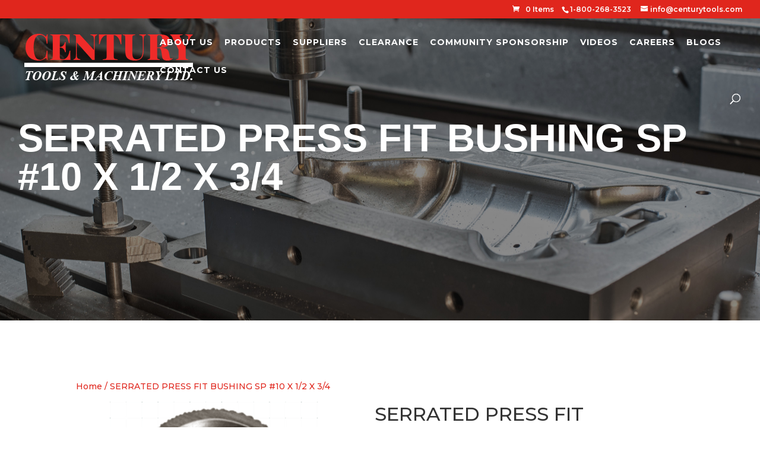

--- FILE ---
content_type: text/css
request_url: https://www.centurytools.com/wp-content/themes/divi-child/assets/css/master.css
body_size: 3372
content:
/*
***********************************************************************
**
** mixins.less
**
***********************************************************************
*/
.cover {
  -webkit-background-size: cover;
  -moz-background-size: cover;
  -ms-background-size: cover;
  background-size: cover;
}
.background-image > .bg-overlay {
  position: absolute;
  top: 0;
  left: 0;
  width: 100%;
  height: 100%;
  background: black;
  opacity: 0.5;
}
.background-image .gradient {
  position: absolute;
  top: 0;
  left: 0;
  width: 100%;
  height: 100%;
}
.background-image.standard {
  position: absolute;
  top: 0;
  left: 0;
  width: 100%;
  height: 100%;
  background-repeat: no-repeat;
  background-position: center center;
  background-size: cover;
  z-index: -1;
}
#main-header .mobile_nav .et_mobile_menu .menu-item-has-children {
  position: relative;
}
#main-header .mobile_nav .et_mobile_menu .menu-item-has-children .toggle-icon {
  position: absolute;
  top: 10px;
  right: 10px;
  cursor: pointer;
}
#main-header .mobile_nav .et_mobile_menu .menu-item-has-children .sub-menu {
  display: none !important;
}
#main-header .mobile_nav .et_mobile_menu .menu-item-has-children .sub-menu.active {
  display: block !important;
}
.hero-section-woocommerce {
  position: relative;
  display: -webkit-box;
  display: -webkit-flex;
  display: -ms-flexbox;
  display: flex;
  -ms-flex-direction: row;
  -webkit-flex-flow: row nowrap;
  flex-flow: row nowrap;
  align-items: center;
}
.hero-section-woocommerce .hero-title {
  margin: 0 auto;
  padding: 200px 30px;
}
@media screen and (max-width: 767px) {
  .hero-section-woocommerce .hero-title {
    padding: 160px 30px 100px;
  }
}
.hero-section-woocommerce .hero-title h1 {
  font-size: 65px;
  color: white;
  font-weight: 900;
  font-family: 'Roboto', Helvetica, Arial, Lucida, sans-serif;
}
@media screen and (max-width: 980px) {
  .hero-section-woocommerce .hero-title h1 {
    font-size: 45px;
  }
}
@media screen and (max-width: 767px) {
  .hero-section-woocommerce .hero-title h1 {
    font-size: 35px;
  }
}
.woocommerce-cart #main-header,
.woocommerce-checkout #main-header {
  background: black;
}
.woocommerce-cart #et-main-area #main-content .container,
.woocommerce-checkout #et-main-area #main-content .container {
  padding-top: 170px !important;
}
.woocommerce button {
  background-color: #e0261d !important;
  color: white !important;
}
.woocommerce .woocommerce-ordering {
  margin-bottom: 2em;
}
.woocommerce .woocommerce-ordering select {
  background: white;
  border: 1px solid #666;
}
.woocommerce-page #et-main-area .container {
  padding-top: 100px !important;
}
.woocommerce-page #et-main-area .container::before {
  display: none;
}
.woocommerce-page #left-area {
  float: none;
  width: 100%;
}
.woocommerce-page #left-area .woocommerce-breadcrumb {
  color: #e0261d;
}
.woocommerce-page #left-area .woocommerce-breadcrumb a {
  color: #e0261d;
}
.woocommerce-page #left-area .woocommerce-notices-wrapper .woocommerce-message {
  background: #e0261d;
}
.woocommerce-page #left-area .woocommerce-notices-wrapper .woocommerce-message a {
  color: white;
}
.woocommerce-page #left-area .woocommerce-notices-wrapper .woocommerce-message .button {
  color: #e0261d;
}
.woocommerce-page #left-area .woocommerce-info {
  background: #e0261d;
}
.woocommerce-page #left-area .return-to-shop {
  margin-bottom: 40px;
}
.woocommerce-page #left-area .return-to-shop a {
  background: #e0261d;
  color: white;
}
.woocommerce-page #sidebar {
  display: none;
}
.archive .woocommerce-products-header {
  margin-bottom: 40px;
}
.archive .archive-product-flex {
  display: -webkit-box;
  display: -webkit-flex;
  display: -ms-flexbox;
  display: flex;
  -ms-flex-direction: row;
  -webkit-flex-flow: row nowrap;
  flex-flow: row nowrap;
}
@media screen and (max-width: 768px) {
  .archive .archive-product-flex {
    display: -webkit-box;
    display: -webkit-flex;
    display: -ms-flexbox;
    display: flex;
    -ms-flex-direction: column;
    -webkit-flex-flow: column nowrap;
    flex-flow: column nowrap;
  }
}
.archive .archive-product-flex .archive-cat-sidebar {
  width: 200px;
  margin-right: 40px;
}
@media screen and (max-width: 768px) {
  .archive .archive-product-flex .archive-cat-sidebar {
    width: 100%;
  }
}
.archive .archive-product-flex .archive-cat-sidebar .cat-listing-section .cat-listing {
  position: relative;
}
.archive .archive-product-flex .archive-cat-sidebar .cat-listing-section .cat-listing .product_cat {
  list-style: none;
  font-size: 24px;
  font-weight: 700;
}
.archive .archive-product-flex .archive-cat-sidebar .cat-listing-section .cat-listing .product_cat ul {
  padding: 30px 0 23px 0 !important;
}
.archive .archive-product-flex .archive-cat-sidebar .cat-listing-section .cat-listing .product_cat ul li {
  position: relative;
}
.archive .archive-product-flex .archive-cat-sidebar .cat-listing-section .cat-listing .product_cat ul li .sub-cat-arrow {
  position: absolute;
  cursor: pointer;
  top: 0px;
  right: 5px;
}
.archive .archive-product-flex .archive-cat-sidebar .cat-listing-section .cat-listing .product_cat ul li .sub-cat-arrow i {
  font-size: 24px;
  font-weight: 700;
}
@media screen and (max-width: 768px) {
  .archive .archive-product-flex .archive-cat-sidebar .cat-listing-section .cat-listing .product_cat ul {
    display: none;
  }
  .archive .archive-product-flex .archive-cat-sidebar .cat-listing-section .cat-listing .product_cat ul.active {
    visibility: visible;
  }
}
.archive .archive-product-flex .archive-cat-sidebar .cat-listing-section .cat-listing .product_cat ul .cat-item {
  list-style: none;
  padding-bottom: 10px;
  font-size: 16px;
  font-weight: 600;
}
.archive .archive-product-flex .archive-cat-sidebar .cat-listing-section .cat-listing .product_cat ul .cat-item a {
  color: #e0261d;
}
.archive .archive-product-flex .archive-cat-sidebar .cat-listing-section .cat-listing .product_cat ul .cat-item .children {
  height: 0px !important;
  padding: 0px 0 0 10px !important;
  overflow: hidden;
  opacity: 0;
  -webkit-transition: 0.3s;
  -moz-transition: 0.3s;
  -ms-transition: 0.3s;
  -o-transition: 0.3s;
  transition: 0.3s;
}
.archive .archive-product-flex .archive-cat-sidebar .cat-listing-section .cat-listing .product_cat ul .cat-item .children li a {
  font-size: 15px;
}
.archive .archive-product-flex .archive-cat-sidebar .cat-listing-section .cat-listing .product_cat ul .cat-item .children li.current-cat a {
  text-decoration: underline;
}
.archive .archive-product-flex .archive-cat-sidebar .cat-listing-section .cat-listing .product_cat ul .cat-item .children.sub-cat-active {
  padding: 20px 0 20px 10px !important;
  height: auto !important;
  opacity: 1;
}
.archive .archive-product-flex .archive-cat-sidebar .cat-listing-section .cat-listing .trigger-arrow {
  display: none;
  position: absolute;
  top: 0;
  right: 0;
  cursor: pointer;
}
.archive .archive-product-flex .archive-cat-sidebar .cat-listing-section .cat-listing .trigger-arrow i {
  font-size: 30px;
  color: #e0261d;
  font-weight: 600;
}
@media screen and (max-width: 768px) {
  .archive .archive-product-flex .archive-cat-sidebar .cat-listing-section .cat-listing .trigger-arrow {
    display: block;
  }
}
.archive .archive-product-flex .archive-product-section {
  width: 100%;
}
@media screen and (max-width: 768px) {
  .archive .archive-product-flex .archive-product-section {
    margin-top: 40px;
  }
}
.archive ul.products li.type-product {
  margin-bottom: 80px !important;
  text-align: center;
}
.archive ul.products li.type-product .et_shop_image {
  border: 1px solid #666;
}
.archive ul.products li.type-product .shop-thumbnail-wrapper .shop-thumbnail-bg {
  position: relative;
  width: 100%;
  max-width: 187px;
  height: 187px;
  background: no-repeat center center / contain;
  border: 1px solid #000000;
  background-blend-mode: inherit;
  -webkit-transition: all 0.3s;
  -moz-transition: all 0.3s;
  -ms-transition: all 0.3s;
  -o-transition: all 0.3s;
  transition: all 0.3s;
}
.archive ul.products li.type-product .shop-thumbnail-wrapper .shop-thumbnail-bg:before {
  position: absolute;
  top: 0%;
  opacity: 0;
  left: 50%;
  margin: -16px 0 0 -16px;
  font-size: 32px;
  content: "\e050";
  font-family: ETmodules!important;
  -webkit-transition: all 0.3s;
  -moz-transition: all 0.3s;
  -ms-transition: all 0.3s;
  -o-transition: all 0.3s;
  transition: all 0.3s;
}
.archive ul.products li.type-product .shop-thumbnail-wrapper .shop-thumbnail-bg:hover {
  opacity: 0.7;
  background-blend-mode: multiply;
}
.archive ul.products li.type-product .shop-thumbnail-wrapper .shop-thumbnail-bg:hover:before {
  top: 47%;
  opacity: 1;
}
.archive ul.products li.type-product .woocommerce-loop-product__title {
  font-size: 20px;
  line-height: 1.4em;
  font-weight: 600;
  padding-top: 1em;
}
@media screen and (max-width: 1420px) {
  .archive ul.products li.type-product .woocommerce-loop-product__title {
    font-size: 16px;
  }
}
.archive ul.products li.type-product .price {
  color: #e0261d !important;
  font-size: 18px;
  font-weight: 600;
}
@media screen and (max-width: 1420px) {
  .archive ul.products li.type-product .price {
    font-size: 14px;
  }
}
.single-product .type-product .summary .product_title {
  font-size: 32px;
  line-height: 1.3em;
}
.single-product .type-product .summary .price {
  color: #e0261d;
  font-weight: 600;
  padding-bottom: 20px;
}
.single-product .type-product .summary .cart {
  margin: 24px 0 10px !important;
}
.single-product .type-product .summary .cart .quantity {
  display: none;
  padding-bottom: 20px;
}
.single-product .type-product .summary .cart .quantity input {
  background-color: white !important;
  color: #666 !important;
  border: 1px solid #666 !important;
}
.single-product .type-product .summary .cart .quantity:before {
  content: 'Quantity:';
  padding-right: 15px;
  font-weight: 700;
}
.single-product .type-product .summary button[type="submit"] {
  margin-bottom: 20px;
}
.single-product .type-product .summary .variations_form .variations .value select {
  background: white;
  border: 1px solid #666;
}
.single-product .type-product .summary .variations_form .variations .value .reset_variations {
  color: #e0261d;
  font-weight: 600;
}
.single-product .type-product .summary .product_meta .sku_wrapper .sku {
  color: #e0261d;
  font-weight: 600;
}
.single-product .type-product .summary .product_meta .posted_in a {
  color: #e0261d;
  font-weight: 600;
}
.single-product .type-product .related .type-product {
  text-align: center;
}
.single-product .type-product .related .type-product .et_shop_image {
  border: 1px solid #666;
}
.single-product .type-product .related .type-product .woocommerce-loop-product__title {
  line-height: 1.4em;
  font-weight: 600;
  padding-top: 1em;
}
@media screen and (max-width: 1420px) {
  .single-product .type-product .related .type-product .woocommerce-loop-product__title {
    font-size: 20px !important;
  }
}
@media screen and (max-width: 980px) {
  .single-product .type-product .related .type-product .woocommerce-loop-product__title {
    font-size: 18px !important;
  }
}
.single-product .type-product .related .type-product .price {
  color: #e0261d !important;
  font-size: 18px;
  font-weight: 600;
}
.woocommerce-cart-form .shop_table .woocommerce-cart-form__cart-item .product-name a {
  font-size: 18px;
  color: #e0261d;
}
.woocommerce-cart-form .shop_table .woocommerce-cart-form__cart-item .product-quantity .quantity input {
  background: white !important;
  color: #666 !important;
  border: 1px solid #666 !important;
}
.woocommerce-cart-form .shop_table .button:hover {
  padding: 0.3em 1em;
}
.woocommerce-cart-form .shop_table .button:hover:after {
  display: none;
}
.cart-collaterals .cart_totals .shop_table .woocommerce-shipping-totals .shipping-calculator-button {
  color: #e0261d;
  font-weight: 600;
}
.cart-collaterals .cart_totals .wc-proceed-to-checkout .checkout-button {
  border: 2px solid #e0261d;
  color: #e0261d;
  font-weight: 600;
}
.cart-collaterals .cart_totals .wc-proceed-to-checkout .checkout-button:hover {
  background: #e0261d;
  color: white;
}
.cart-collaterals .cart_totals .wc-proceed-to-checkout .wcppec-checkout-buttons .wcppec-checkout-buttons__button {
  color: #e0261d;
  font-weight: 600;
}
.checkout .woocommerce-NoticeGroup .woocommerce-error {
  background: #e0261d;
}
.checkout .col2-set {
  margin-bottom: 60px;
}
.checkout .col2-set .col-1,
.checkout .col2-set .col-2 {
  float: none;
  width: 100%;
}
.checkout .col2-set .col-1 {
  margin-bottom: 40px;
}
.checkout .col2-set .woocommerce-billing-fields .woocommerce-billing-fields__field-wrapper .form-row {
  margin-bottom: 15px;
}
.woocommerce-MyAccount-navigation ul li {
  color: #e0261d;
}
.woocommerce-MyAccount-navigation ul li a {
  color: #e0261d;
}
.woocommerce-MyAccount-content {
  margin-bottom: 40px;
}
.woocommerce-MyAccount-content a {
  color: #e0261d;
}
.woocommerce-MyAccount-content .woocommerce-EditAccountForm .woocommerce-Button {
  margin-top: 20px;
}
.woocommerce-order {
  margin-bottom: 60px;
}
.woocommerce-order .woocommerce-notice {
  padding-bottom: 20px !important;
}
.woocommerce-order .woocommerce-order-overview li {
  padding-bottom: 20px !important;
}
.woocommerce-order .woocommerce-order-overview li strong {
  padding-top: 10px;
}
.woocommerce-order .woocommerce-order-details .woocommerce-table .woocommerce-table__line-item a {
  color: #e0261d;
}
@media screen and (max-width: 768px) {
  .woocommerce-order .woocommerce-customer-details .woocommerce-columns .woocommerce-column--shipping-address {
    margin-top: 40px;
  }
}
.woocommerce-page #main-footer .container {
  padding-top: 0 !important;
}
.woocommerce-page #left-area {
  padding-bottom: 100px;
}
@media screen and (max-width: 980px) {
  .woocommerce-page #left-area {
    padding-bottom: 50px;
  }
}
.pdf_url {
  margin-bottom: 35px;
}
.pdf_url a {
  border: 1px solid black;
  padding: 0.83em 1.54em;
  color: red;
  margin-bottom: 25px;
}
.pdf_url a:hover {
  background: red;
  color: white;
}
.accepted-cards {
  margin: 50px 0px;
  text-align: center;
}
.accepted-cards h3 {
  font-size: 30px;
}
.shop-pages-search-form {
  text-align: right;
  display: flex;
  flex-direction: column;
  justify-content: flex-end;
  align-items: flex-end;
}
.shop-pages-search-form .aws-container {
  width: 400px;
}
.shop-pages-search-form .aws-container .aws-search-form .aws-wrapper .aws-search-field {
  font-size: 20px !important;
  padding-left: 20px !important;
}
.shop-pages-search-form .aws-container .aws-search-form .aws-search-btn {
  background-color: #e0261d !important;
  color: white !important;
  border: none !important;
  border-radius: 0 10px 10px 0px !important;
}
.shop-pages-search-form .aws-container .aws-search-form .aws-search-btn svg {
  color: white !important;
}
.shop-pages-search-form #searchform div input {
  padding: 12px !important;
}
.shop-pages-search-form #searchform div #searchsubmit {
  background-color: #e0261d !important;
  color: white;
  border: none !important;
  padding: 13px !important;
  position: relative;
  left: -4px;
  border-radius: 0 10px 10px 0px;
}
#wpforms-form-681 .wpforms-submit-container {
  display: -webkit-box;
  display: -webkit-flex;
  display: -ms-flexbox;
  display: flex;
  -ms-flex-direction: row;
  -webkit-flex-flow: row nowrap;
  flex-flow: row nowrap;
  -webkit-justify-content: flex-end;
  justify-content: flex-end;
}
#wpforms-form-681 .wpforms-submit-container button[type=submit] {
  border: 0 !important;
  color: #ffffff !important;
  background-color: #e0261d !important;
}
#wpforms-form-681 .wpforms-field-radio {
  display: -webkit-box;
  display: -webkit-flex;
  display: -ms-flexbox;
  display: flex;
  -ms-flex-direction: row;
  -webkit-flex-flow: row nowrap;
  flex-flow: row nowrap;
}
#wpforms-form-681 .wpforms-field-radio .wpforms-field-label {
  padding: 0 40px 0 0;
}
#wpforms-form-681 .wpforms-field-radio ul {
  display: -webkit-box;
  display: -webkit-flex;
  display: -ms-flexbox;
  display: flex;
  -ms-flex-direction: row;
  -webkit-flex-flow: row nowrap;
  flex-flow: row nowrap;
}
#wpforms-form-681 .wpforms-field-radio ul li {
  padding: 0 30px !important;
}
#wpforms-form-681 .wpforms-field-divider {
  padding: 30px 0 10px 0 !important;
}
#home_categories .woocommerce ul li {
  text-align: center;
}
#home_categories .woocommerce ul li a img {
  width: 30%;
  margin: 0 auto !important;
}
#home_categories .woocommerce-loop-category__title {
  color: #e02b20 !important;
  font-weight: 500;
  text-transform: uppercase;
  font-size: 25px;
  letter-spacing: 2px;
  line-height: normal;
  text-align: center;
}
@media screen and (max-width: 1440px) {
  #home_categories .woocommerce-loop-category__title {
    font-size: 22px;
  }
}
@media screen and (max-width: 1280px) {
  #home_categories .woocommerce-loop-category__title {
    font-size: 20px;
  }
}
@media screen and (max-width: 768px) {
  #home_categories .woocommerce-loop-category__title {
    font-size: 16px;
  }
}
#home_categories .woocommerce-loop-category__title .count {
  display: none;
}
#home_products .woocommerce ul li {
  text-align: center;
}
#home_products .woocommerce ul li img {
  width: 40%;
  margin: 0 auto !important;
}
#home_products .woocommerce ul li .woocommerce-loop-product__title {
  font-size: 20px;
  line-height: 1.4em;
  font-weight: 600;
  padding-top: 1em;
}
@media screen and (max-width: 1440px) {
  #home_products .woocommerce ul li .woocommerce-loop-product__title {
    font-size: 18px;
  }
}
@media screen and (max-width: 1280px) {
  #home_products .woocommerce ul li .woocommerce-loop-product__title {
    font-size: 16px;
  }
}
@media screen and (max-width: 768px) {
  #home_products .woocommerce ul li .woocommerce-loop-product__title {
    font-size: 14px;
  }
}
#home_products .woocommerce ul li .price {
  color: #e0261d !important;
  font-size: 18px;
  font-weight: 600;
}
@media screen and (max-width: 1440px) {
  #home_products .woocommerce ul li .price {
    font-size: 16px;
  }
}
@media screen and (max-width: 1280px) {
  #home_products .woocommerce ul li .price {
    font-size: 14px;
  }
}
@media screen and (max-width: 768px) {
  #home_products .woocommerce ul li .price {
    font-size: 12px;
  }
}
.woocommerce-product-attributes tbody {
  display: -webkit-box;
  display: -webkit-flex;
  display: -ms-flexbox;
  display: flex;
  -ms-flex-direction: row;
  -webkit-flex-flow: row wrap;
  flex-flow: row wrap;
  background: rgba(0, 0, 0, 0.025);
}
.woocommerce-product-attributes tbody tr {
  display: -webkit-box;
  display: -webkit-flex;
  display: -ms-flexbox;
  display: flex;
  -ms-flex-direction: row;
  -webkit-flex-flow: row nowrap;
  flex-flow: row nowrap;
  -webkit-justify-content: flex-start;
  justify-content: flex-start;
  align-items: center;
  width: 50%;
  max-width: 50%;
  padding: 0.357em 0.587em;
}
.woocommerce-product-attributes tbody tr td {
  border-bottom: none !important;
  background: none !important;
}
.woocommerce-product-attributes tbody tr td p {
  font-style: normal;
}
.woocommerce-product-attributes tbody tr th {
  border-bottom: none !important;
  background: none !important;
}
#wpforms-form-1029 .wpforms-submit-container {
  display: -webkit-box;
  display: -webkit-flex;
  display: -ms-flexbox;
  display: flex;
  -ms-flex-direction: row;
  -webkit-flex-flow: row nowrap;
  flex-flow: row nowrap;
  -webkit-justify-content: flex-end;
  justify-content: flex-end;
}
#wpforms-form-1029 .wpforms-submit-container button[type=submit] {
  border: 0 !important;
  color: #ffffff !important;
  background-color: #e0261d !important;
}
@media screen and (max-width: 600px) {
  #wpforms-form-1029 .wpforms-one-half {
    width: 100%;
    margin-left: 0;
  }
}
#wpforms-form-1029 .wpforms-field-radio ul li {
  margin-bottom: 20px !important;
}
#wpforms-form-1029 .radio_text {
  margin-top: -65px;
  float: right;
  margin-right: 20px;
}
@media screen and (max-width: 1300px) {
  #wpforms-form-1029 .radio_text {
    margin-right: 10px;
  }
}
@media screen and (max-width: 1200px) {
  #wpforms-form-1029 .radio_text {
    margin-right: 0px;
  }
}
@media screen and (max-width: 600px) {
  #wpforms-form-1029 .radio_text {
    margin-right: 100px;
    width: 48%;
  }
}
@media screen and (max-width: 500px) {
  #wpforms-form-1029 .radio_text {
    margin-right: 80px;
  }
}
@media screen and (max-width: 400px) {
  #wpforms-form-1029 .radio_text {
    margin-right: 60px;
  }
}
@media screen and (max-width: 1200px) {
  #wpforms-form-1029 .radio_text input.wpforms-field-medium {
    margin-left: 15px;
  }
}
@media screen and (max-width: 730px) {
  #wpforms-form-1029 .radio_text input.wpforms-field-medium {
    margin-left: 30px;
  }
}
#wpforms-form-1029 .wpforms-field-divider {
  padding: 30px 0 10px 0 !important;
}
#wpforms-1080 .wpforms-submit-container {
  max-width: 60%;
  display: -webkit-box;
  display: -webkit-flex;
  display: -ms-flexbox;
  display: flex;
  -ms-flex-direction: row;
  -webkit-flex-flow: row nowrap;
  flex-flow: row nowrap;
  -webkit-justify-content: flex-end;
  justify-content: flex-end;
}
#wpforms-1080 .wpforms-submit-container button[type=submit] {
  border: 0 !important;
  color: #ffffff !important;
  background-color: #e0261d !important;
}
#wpforms-1080 .wpforms-form .wpforms-field-label {
  color: black;
  font-weight: 600;
}
#wpforms-1080 .wpforms-form input[type=text],
#wpforms-1080 .wpforms-form input[type=email],
#wpforms-1080 .wpforms-form input[type=tel] {
  border: 3px solid #e0261d;
  padding: 16px;
  height: unset;
}
#wpforms-1080 .wpforms-form input[type=text]::-webkit-input-placeholder,
#wpforms-1080 .wpforms-form input[type=email]::-webkit-input-placeholder,
#wpforms-1080 .wpforms-form input[type=tel]::-webkit-input-placeholder {
  /* Edge */
  color: black;
  font-weight: 600;
}
#wpforms-1080 .wpforms-form input[type=text]:-ms-input-placeholder,
#wpforms-1080 .wpforms-form input[type=email]:-ms-input-placeholder,
#wpforms-1080 .wpforms-form input[type=tel]:-ms-input-placeholder {
  /* Internet Explorer 10-11 */
  color: black;
  font-weight: 600;
}
#wpforms-1080 .wpforms-form input[type=text]::placeholder,
#wpforms-1080 .wpforms-form input[type=email]::placeholder,
#wpforms-1080 .wpforms-form input[type=tel]::placeholder {
  color: black;
  font-weight: 600;
}
#wpforms-1080 .wpforms-field-radio {
  display: -webkit-box;
  display: -webkit-flex;
  display: -ms-flexbox;
  display: flex;
  -ms-flex-direction: row;
  -webkit-flex-flow: row nowrap;
  flex-flow: row nowrap;
}
#wpforms-1080 .wpforms-field-radio .wpforms-field-label {
  padding: 0 40px 0 0;
}
#wpforms-1080 .wpforms-field-radio ul {
  display: -webkit-box;
  display: -webkit-flex;
  display: -ms-flexbox;
  display: flex;
  -ms-flex-direction: row;
  -webkit-flex-flow: row nowrap;
  flex-flow: row nowrap;
}
#wpforms-1080 .wpforms-field-radio ul li {
  padding: 0 30px !important;
}
#wpforms-1080 .wpforms-field-divider {
  padding: 30px 0 10px 0 !important;
}
#content-area table tr {
  padding: 0 !important;
}
#content-area table tr th {
  padding: 0 !important;
}
#content-area table tr td {
  padding: 0 !important;
}
.home .et_pb_search .aws-container .aws-search-form {
  width: 100% !important;
  margin-left: 0 !important;
}
.home .et_pb_search .aws-container .aws-search-form .aws-wrapper .aws-search-field {
  font-size: 20px !important;
  padding-left: 20px !important;
}
.home .et_pb_search .aws-container .aws-search-form .aws-search-btn {
  background-color: #e0261d !important;
  color: white !important;
  border: none !important;
  border-radius: 0 10px 10px 0px !important;
}
.home .et_pb_search .aws-container .aws-search-form .aws-search-btn svg {
  color: white !important;
}
.et_pb_section_first .et_pb_row_1-2_1-4_1-4 {
  display: flex;
  align-items: center;
}
.et_pb_section_first .aws-container .aws-search-form {
  width: 400px !important;
  margin-left: 35px;
}
.et_pb_section_first .aws-container .aws-search-form .aws-wrapper .aws-search-field {
  font-size: 20px !important;
  padding-left: 20px !important;
  color: black !important;
}
.et_pb_section_first .aws-container .aws-search-form .aws-search-btn {
  background-color: #e0261d !important;
  color: white !important;
  border: none !important;
  border-radius: 0 10px 10px 0px !important;
}
.et_pb_section_first .aws-container .aws-search-form .aws-search-btn svg {
  color: white !important;
}
#page-container .et-fixed-header .et_search_form_container input {
  color: black !important;
}
@media screen and (min-width: 780px) {
  #main-header .aws-container {
    margin-right: 50px !important;
  }
}
.search #et-main-area #main-content .container:before {
  content: none;
}
.search #et-main-area #main-content .container #sidebar {
  display: none;
}
.search #et-main-area #main-content .container #left-area {
  padding-right: 0;
  width: 100%;
}
.search #et-main-area #main-content .container #left-area article.et_pb_post {
  display: inline-block;
  width: 23%;
  margin-right: 10px;
}
@media screen and (max-width: 1024px) {
  .search #et-main-area #main-content .container #left-area article.et_pb_post {
    width: 31%;
  }
}
@media screen and (max-width: 768px) {
  .search #et-main-area #main-content .container #left-area article.et_pb_post {
    width: 47%;
  }
}
@media screen and (max-width: 530px) {
  .search #et-main-area #main-content .container #left-area article.et_pb_post {
    width: 45%;
  }
}
@media screen and (max-width: 400px) {
  .search #et-main-area #main-content .container #left-area article.et_pb_post {
    width: 100%;
    margin-bottom: 60px;
  }
}
.search #et-main-area #main-content .container #left-area article.et_pb_post .entry-featured-image-url {
  min-height: 240px;
  max-height: 240px;
}
@media screen and (max-width: 1024px) {
  .search #et-main-area #main-content .container #left-area article.et_pb_post .entry-featured-image-url {
    min-height: 200px;
    max-height: 200px;
  }
}
@media screen and (max-width: 400px) {
  .search #et-main-area #main-content .container #left-area article.et_pb_post .entry-featured-image-url {
    min-height: 0;
    max-height: none;
  }
}
.search #et-main-area #main-content .container #left-area article.et_pb_post .entry-featured-image-url img {
  width: 150px;
}
.search #et-main-area #main-content .container #left-area article.et_pb_post.type-product .entry-sku,
.search #et-main-area #main-content .container #left-area article.et_pb_post.type-product .entry-title {
  font-size: 1em;
  line-height: 1.5em;
  font-weight: 700;
  color: #e0261d;
}
.search #et-main-area #main-content .container #left-area article.et_pb_post.type-product .post-search-excerpt {
  display: none;
}
.search .footer-top {
  padding: 160px 0 0 0;
}
.bottom-nav li.current-menu-item a {
  color: #e0261d;
}
/*# sourceMappingURL=master.css.map */


--- FILE ---
content_type: application/javascript
request_url: https://www.centurytools.com/wp-content/themes/divi-child/assets/js/main.js
body_size: 160
content:

(function($) {

    function mobile_sub_menu() {

        var menu = $('#mobile_menu .menu-item-has-children');

        menu.append('<span class="toggle-icon"><i class="fas fa-plus"></i></span>');

    }

    function sub_menu_dropdown() {

        var trigger = $('#mobile_menu .menu-item-has-children .toggle-icon');

        var sub_menu = $('#mobile_menu .menu-item-has-children .sub-menu');

        trigger.on('click', function() {

            var $this = $(this);

            if(sub_menu.hasClass('active')) {
                $this.prev().removeClass('active');
            } else {
                $this.prev().addClass('active');
            }

        });

    }

    function cat_dropdown() {

        var self = {};

        self.menu = $('.cat-listing-section .cat-listing');

        self.trigger = self.menu.append('<span class="trigger-arrow"><i class="fa fa-angle-down" aria-hidden="true"></i></span>');

        self.dropdown = $('.cat-listing .product_cat ul');

        self.trigger.on('click', function() {

            if(self.dropdown.hasClass('active')) {
                self.dropdown.removeClass('active').slideUp(300);
            } else {
                self.dropdown.addClass('active').slideDown(300);
            }

        });

    }

    jQuery(document).ready(function($) {
        mobile_sub_menu();
        sub_menu_dropdown();
        cat_dropdown();
    });

}(jQuery));